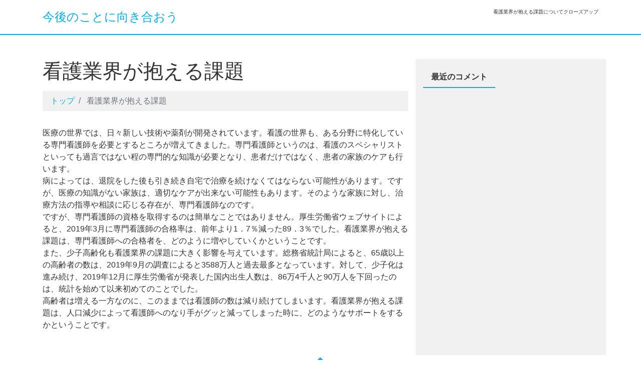

--- FILE ---
content_type: text/html; charset=UTF-8
request_url: http://www.sprigwp.com/laborshortage/
body_size: 35977
content:
<!DOCTYPE html>
<html dir="ltr" lang="ja" prefix="og: https://ogp.me/ns#">
<head>
<meta charset="utf-8">
<meta name="viewport" content="width=device-width, initial-scale=1">
<link rel="start" href="http://www.sprigwp.com" title="トップ">
<title>看護業界が抱える課題 | 今後のことに向き合おう</title>

		<!-- All in One SEO 4.5.9.2 - aioseo.com -->
		<meta name="description" content="高度になる医療技術に合わせ、看護師も専門的な知識を持つ看護師が必要になってきます。ですが、少子高齢化により、人口が減る一方で、高齢者の数がどんどん増えているため、将来的な看護師の人手不足が最大の課題です。" />
		<meta name="robots" content="max-image-preview:large" />
		<meta name="keywords" content="人手不足,専門看護師,少子高齢化" />
		<link rel="canonical" href="http://www.sprigwp.com/laborshortage/" />
		<meta name="generator" content="All in One SEO (AIOSEO) 4.5.9.2" />
		<meta property="og:locale" content="ja_JP" />
		<meta property="og:site_name" content="今後のことに向き合おう | 看護業界が抱える課題についてクローズアップ" />
		<meta property="og:type" content="article" />
		<meta property="og:title" content="看護業界が抱える課題 | 今後のことに向き合おう" />
		<meta property="og:description" content="高度になる医療技術に合わせ、看護師も専門的な知識を持つ看護師が必要になってきます。ですが、少子高齢化により、人口が減る一方で、高齢者の数がどんどん増えているため、将来的な看護師の人手不足が最大の課題です。" />
		<meta property="og:url" content="http://www.sprigwp.com/laborshortage/" />
		<meta property="article:published_time" content="2020-11-05T22:11:00+00:00" />
		<meta property="article:modified_time" content="2020-11-17T00:34:51+00:00" />
		<meta name="twitter:card" content="summary" />
		<meta name="twitter:title" content="看護業界が抱える課題 | 今後のことに向き合おう" />
		<meta name="twitter:description" content="高度になる医療技術に合わせ、看護師も専門的な知識を持つ看護師が必要になってきます。ですが、少子高齢化により、人口が減る一方で、高齢者の数がどんどん増えているため、将来的な看護師の人手不足が最大の課題です。" />
		<script type="application/ld+json" class="aioseo-schema">
			{"@context":"https:\/\/schema.org","@graph":[{"@type":"BreadcrumbList","@id":"http:\/\/www.sprigwp.com\/laborshortage\/#breadcrumblist","itemListElement":[{"@type":"ListItem","@id":"http:\/\/www.sprigwp.com\/#listItem","position":1,"name":"\u5bb6","item":"http:\/\/www.sprigwp.com\/","nextItem":"http:\/\/www.sprigwp.com\/laborshortage\/#listItem"},{"@type":"ListItem","@id":"http:\/\/www.sprigwp.com\/laborshortage\/#listItem","position":2,"name":"\u770b\u8b77\u696d\u754c\u304c\u62b1\u3048\u308b\u8ab2\u984c","previousItem":"http:\/\/www.sprigwp.com\/#listItem"}]},{"@type":"Organization","@id":"http:\/\/www.sprigwp.com\/#organization","name":"\u4eca\u5f8c\u306e\u3053\u3068\u306b\u5411\u304d\u5408\u304a\u3046","url":"http:\/\/www.sprigwp.com\/"},{"@type":"WebPage","@id":"http:\/\/www.sprigwp.com\/laborshortage\/#webpage","url":"http:\/\/www.sprigwp.com\/laborshortage\/","name":"\u770b\u8b77\u696d\u754c\u304c\u62b1\u3048\u308b\u8ab2\u984c | \u4eca\u5f8c\u306e\u3053\u3068\u306b\u5411\u304d\u5408\u304a\u3046","description":"\u9ad8\u5ea6\u306b\u306a\u308b\u533b\u7642\u6280\u8853\u306b\u5408\u308f\u305b\u3001\u770b\u8b77\u5e2b\u3082\u5c02\u9580\u7684\u306a\u77e5\u8b58\u3092\u6301\u3064\u770b\u8b77\u5e2b\u304c\u5fc5\u8981\u306b\u306a\u3063\u3066\u304d\u307e\u3059\u3002\u3067\u3059\u304c\u3001\u5c11\u5b50\u9ad8\u9f62\u5316\u306b\u3088\u308a\u3001\u4eba\u53e3\u304c\u6e1b\u308b\u4e00\u65b9\u3067\u3001\u9ad8\u9f62\u8005\u306e\u6570\u304c\u3069\u3093\u3069\u3093\u5897\u3048\u3066\u3044\u308b\u305f\u3081\u3001\u5c06\u6765\u7684\u306a\u770b\u8b77\u5e2b\u306e\u4eba\u624b\u4e0d\u8db3\u304c\u6700\u5927\u306e\u8ab2\u984c\u3067\u3059\u3002","inLanguage":"ja","isPartOf":{"@id":"http:\/\/www.sprigwp.com\/#website"},"breadcrumb":{"@id":"http:\/\/www.sprigwp.com\/laborshortage\/#breadcrumblist"},"datePublished":"2020-11-06T07:11:00+09:00","dateModified":"2020-11-17T09:34:51+09:00"},{"@type":"WebSite","@id":"http:\/\/www.sprigwp.com\/#website","url":"http:\/\/www.sprigwp.com\/","name":"\u4eca\u5f8c\u306e\u3053\u3068\u306b\u5411\u304d\u5408\u304a\u3046","description":"\u770b\u8b77\u696d\u754c\u304c\u62b1\u3048\u308b\u8ab2\u984c\u306b\u3064\u3044\u3066\u30af\u30ed\u30fc\u30ba\u30a2\u30c3\u30d7","inLanguage":"ja","publisher":{"@id":"http:\/\/www.sprigwp.com\/#organization"}}]}
		</script>
		<!-- All in One SEO -->

<link rel="alternate" type="application/rss+xml" title="今後のことに向き合おう &raquo; フィード" href="http://www.sprigwp.com/feed/" />
<link rel="alternate" type="application/rss+xml" title="今後のことに向き合おう &raquo; コメントフィード" href="http://www.sprigwp.com/comments/feed/" />
<link rel="alternate" title="oEmbed (JSON)" type="application/json+oembed" href="http://www.sprigwp.com/wp-json/oembed/1.0/embed?url=http%3A%2F%2Fwww.sprigwp.com%2Flaborshortage%2F" />
<link rel="alternate" title="oEmbed (XML)" type="text/xml+oembed" href="http://www.sprigwp.com/wp-json/oembed/1.0/embed?url=http%3A%2F%2Fwww.sprigwp.com%2Flaborshortage%2F&#038;format=xml" />
<style id='wp-img-auto-sizes-contain-inline-css' type='text/css'>
img:is([sizes=auto i],[sizes^="auto," i]){contain-intrinsic-size:3000px 1500px}
/*# sourceURL=wp-img-auto-sizes-contain-inline-css */
</style>
<style id='wp-emoji-styles-inline-css' type='text/css'>

	img.wp-smiley, img.emoji {
		display: inline !important;
		border: none !important;
		box-shadow: none !important;
		height: 1em !important;
		width: 1em !important;
		margin: 0 0.07em !important;
		vertical-align: -0.1em !important;
		background: none !important;
		padding: 0 !important;
	}
/*# sourceURL=wp-emoji-styles-inline-css */
</style>
<style id='wp-block-library-inline-css' type='text/css'>
:root{--wp-block-synced-color:#7a00df;--wp-block-synced-color--rgb:122,0,223;--wp-bound-block-color:var(--wp-block-synced-color);--wp-editor-canvas-background:#ddd;--wp-admin-theme-color:#007cba;--wp-admin-theme-color--rgb:0,124,186;--wp-admin-theme-color-darker-10:#006ba1;--wp-admin-theme-color-darker-10--rgb:0,107,160.5;--wp-admin-theme-color-darker-20:#005a87;--wp-admin-theme-color-darker-20--rgb:0,90,135;--wp-admin-border-width-focus:2px}@media (min-resolution:192dpi){:root{--wp-admin-border-width-focus:1.5px}}.wp-element-button{cursor:pointer}:root .has-very-light-gray-background-color{background-color:#eee}:root .has-very-dark-gray-background-color{background-color:#313131}:root .has-very-light-gray-color{color:#eee}:root .has-very-dark-gray-color{color:#313131}:root .has-vivid-green-cyan-to-vivid-cyan-blue-gradient-background{background:linear-gradient(135deg,#00d084,#0693e3)}:root .has-purple-crush-gradient-background{background:linear-gradient(135deg,#34e2e4,#4721fb 50%,#ab1dfe)}:root .has-hazy-dawn-gradient-background{background:linear-gradient(135deg,#faaca8,#dad0ec)}:root .has-subdued-olive-gradient-background{background:linear-gradient(135deg,#fafae1,#67a671)}:root .has-atomic-cream-gradient-background{background:linear-gradient(135deg,#fdd79a,#004a59)}:root .has-nightshade-gradient-background{background:linear-gradient(135deg,#330968,#31cdcf)}:root .has-midnight-gradient-background{background:linear-gradient(135deg,#020381,#2874fc)}:root{--wp--preset--font-size--normal:16px;--wp--preset--font-size--huge:42px}.has-regular-font-size{font-size:1em}.has-larger-font-size{font-size:2.625em}.has-normal-font-size{font-size:var(--wp--preset--font-size--normal)}.has-huge-font-size{font-size:var(--wp--preset--font-size--huge)}.has-text-align-center{text-align:center}.has-text-align-left{text-align:left}.has-text-align-right{text-align:right}.has-fit-text{white-space:nowrap!important}#end-resizable-editor-section{display:none}.aligncenter{clear:both}.items-justified-left{justify-content:flex-start}.items-justified-center{justify-content:center}.items-justified-right{justify-content:flex-end}.items-justified-space-between{justify-content:space-between}.screen-reader-text{border:0;clip-path:inset(50%);height:1px;margin:-1px;overflow:hidden;padding:0;position:absolute;width:1px;word-wrap:normal!important}.screen-reader-text:focus{background-color:#ddd;clip-path:none;color:#444;display:block;font-size:1em;height:auto;left:5px;line-height:normal;padding:15px 23px 14px;text-decoration:none;top:5px;width:auto;z-index:100000}html :where(.has-border-color){border-style:solid}html :where([style*=border-top-color]){border-top-style:solid}html :where([style*=border-right-color]){border-right-style:solid}html :where([style*=border-bottom-color]){border-bottom-style:solid}html :where([style*=border-left-color]){border-left-style:solid}html :where([style*=border-width]){border-style:solid}html :where([style*=border-top-width]){border-top-style:solid}html :where([style*=border-right-width]){border-right-style:solid}html :where([style*=border-bottom-width]){border-bottom-style:solid}html :where([style*=border-left-width]){border-left-style:solid}html :where(img[class*=wp-image-]){height:auto;max-width:100%}:where(figure){margin:0 0 1em}html :where(.is-position-sticky){--wp-admin--admin-bar--position-offset:var(--wp-admin--admin-bar--height,0px)}@media screen and (max-width:600px){html :where(.is-position-sticky){--wp-admin--admin-bar--position-offset:0px}}

/*# sourceURL=wp-block-library-inline-css */
</style><style id='global-styles-inline-css' type='text/css'>
:root{--wp--preset--aspect-ratio--square: 1;--wp--preset--aspect-ratio--4-3: 4/3;--wp--preset--aspect-ratio--3-4: 3/4;--wp--preset--aspect-ratio--3-2: 3/2;--wp--preset--aspect-ratio--2-3: 2/3;--wp--preset--aspect-ratio--16-9: 16/9;--wp--preset--aspect-ratio--9-16: 9/16;--wp--preset--color--black: #000000;--wp--preset--color--cyan-bluish-gray: #abb8c3;--wp--preset--color--white: #ffffff;--wp--preset--color--pale-pink: #f78da7;--wp--preset--color--vivid-red: #cf2e2e;--wp--preset--color--luminous-vivid-orange: #ff6900;--wp--preset--color--luminous-vivid-amber: #fcb900;--wp--preset--color--light-green-cyan: #7bdcb5;--wp--preset--color--vivid-green-cyan: #00d084;--wp--preset--color--pale-cyan-blue: #8ed1fc;--wp--preset--color--vivid-cyan-blue: #0693e3;--wp--preset--color--vivid-purple: #9b51e0;--wp--preset--color--liquid-blue: #32bdeb;--wp--preset--color--liquid-dark-blue: #00a5d4;--wp--preset--color--liquid-red: #eb6032;--wp--preset--color--liquid-orange: #ff6900;--wp--preset--color--liquid-pink: #f6adc6;--wp--preset--color--liquid-yellow: #fff100;--wp--preset--color--liquid-green: #3eb370;--wp--preset--color--liquid-purple: #745399;--wp--preset--color--liquid-white: #ffffff;--wp--preset--color--liquid-dark-gray: #333333;--wp--preset--gradient--vivid-cyan-blue-to-vivid-purple: linear-gradient(135deg,rgb(6,147,227) 0%,rgb(155,81,224) 100%);--wp--preset--gradient--light-green-cyan-to-vivid-green-cyan: linear-gradient(135deg,rgb(122,220,180) 0%,rgb(0,208,130) 100%);--wp--preset--gradient--luminous-vivid-amber-to-luminous-vivid-orange: linear-gradient(135deg,rgb(252,185,0) 0%,rgb(255,105,0) 100%);--wp--preset--gradient--luminous-vivid-orange-to-vivid-red: linear-gradient(135deg,rgb(255,105,0) 0%,rgb(207,46,46) 100%);--wp--preset--gradient--very-light-gray-to-cyan-bluish-gray: linear-gradient(135deg,rgb(238,238,238) 0%,rgb(169,184,195) 100%);--wp--preset--gradient--cool-to-warm-spectrum: linear-gradient(135deg,rgb(74,234,220) 0%,rgb(151,120,209) 20%,rgb(207,42,186) 40%,rgb(238,44,130) 60%,rgb(251,105,98) 80%,rgb(254,248,76) 100%);--wp--preset--gradient--blush-light-purple: linear-gradient(135deg,rgb(255,206,236) 0%,rgb(152,150,240) 100%);--wp--preset--gradient--blush-bordeaux: linear-gradient(135deg,rgb(254,205,165) 0%,rgb(254,45,45) 50%,rgb(107,0,62) 100%);--wp--preset--gradient--luminous-dusk: linear-gradient(135deg,rgb(255,203,112) 0%,rgb(199,81,192) 50%,rgb(65,88,208) 100%);--wp--preset--gradient--pale-ocean: linear-gradient(135deg,rgb(255,245,203) 0%,rgb(182,227,212) 50%,rgb(51,167,181) 100%);--wp--preset--gradient--electric-grass: linear-gradient(135deg,rgb(202,248,128) 0%,rgb(113,206,126) 100%);--wp--preset--gradient--midnight: linear-gradient(135deg,rgb(2,3,129) 0%,rgb(40,116,252) 100%);--wp--preset--font-size--small: 13px;--wp--preset--font-size--medium: 20px;--wp--preset--font-size--large: 36px;--wp--preset--font-size--x-large: 42px;--wp--preset--spacing--20: 0.44rem;--wp--preset--spacing--30: 0.67rem;--wp--preset--spacing--40: 1rem;--wp--preset--spacing--50: 1.5rem;--wp--preset--spacing--60: 2.25rem;--wp--preset--spacing--70: 3.38rem;--wp--preset--spacing--80: 5.06rem;--wp--preset--shadow--natural: 6px 6px 9px rgba(0, 0, 0, 0.2);--wp--preset--shadow--deep: 12px 12px 50px rgba(0, 0, 0, 0.4);--wp--preset--shadow--sharp: 6px 6px 0px rgba(0, 0, 0, 0.2);--wp--preset--shadow--outlined: 6px 6px 0px -3px rgb(255, 255, 255), 6px 6px rgb(0, 0, 0);--wp--preset--shadow--crisp: 6px 6px 0px rgb(0, 0, 0);}:where(.is-layout-flex){gap: 0.5em;}:where(.is-layout-grid){gap: 0.5em;}body .is-layout-flex{display: flex;}.is-layout-flex{flex-wrap: wrap;align-items: center;}.is-layout-flex > :is(*, div){margin: 0;}body .is-layout-grid{display: grid;}.is-layout-grid > :is(*, div){margin: 0;}:where(.wp-block-columns.is-layout-flex){gap: 2em;}:where(.wp-block-columns.is-layout-grid){gap: 2em;}:where(.wp-block-post-template.is-layout-flex){gap: 1.25em;}:where(.wp-block-post-template.is-layout-grid){gap: 1.25em;}.has-black-color{color: var(--wp--preset--color--black) !important;}.has-cyan-bluish-gray-color{color: var(--wp--preset--color--cyan-bluish-gray) !important;}.has-white-color{color: var(--wp--preset--color--white) !important;}.has-pale-pink-color{color: var(--wp--preset--color--pale-pink) !important;}.has-vivid-red-color{color: var(--wp--preset--color--vivid-red) !important;}.has-luminous-vivid-orange-color{color: var(--wp--preset--color--luminous-vivid-orange) !important;}.has-luminous-vivid-amber-color{color: var(--wp--preset--color--luminous-vivid-amber) !important;}.has-light-green-cyan-color{color: var(--wp--preset--color--light-green-cyan) !important;}.has-vivid-green-cyan-color{color: var(--wp--preset--color--vivid-green-cyan) !important;}.has-pale-cyan-blue-color{color: var(--wp--preset--color--pale-cyan-blue) !important;}.has-vivid-cyan-blue-color{color: var(--wp--preset--color--vivid-cyan-blue) !important;}.has-vivid-purple-color{color: var(--wp--preset--color--vivid-purple) !important;}.has-black-background-color{background-color: var(--wp--preset--color--black) !important;}.has-cyan-bluish-gray-background-color{background-color: var(--wp--preset--color--cyan-bluish-gray) !important;}.has-white-background-color{background-color: var(--wp--preset--color--white) !important;}.has-pale-pink-background-color{background-color: var(--wp--preset--color--pale-pink) !important;}.has-vivid-red-background-color{background-color: var(--wp--preset--color--vivid-red) !important;}.has-luminous-vivid-orange-background-color{background-color: var(--wp--preset--color--luminous-vivid-orange) !important;}.has-luminous-vivid-amber-background-color{background-color: var(--wp--preset--color--luminous-vivid-amber) !important;}.has-light-green-cyan-background-color{background-color: var(--wp--preset--color--light-green-cyan) !important;}.has-vivid-green-cyan-background-color{background-color: var(--wp--preset--color--vivid-green-cyan) !important;}.has-pale-cyan-blue-background-color{background-color: var(--wp--preset--color--pale-cyan-blue) !important;}.has-vivid-cyan-blue-background-color{background-color: var(--wp--preset--color--vivid-cyan-blue) !important;}.has-vivid-purple-background-color{background-color: var(--wp--preset--color--vivid-purple) !important;}.has-black-border-color{border-color: var(--wp--preset--color--black) !important;}.has-cyan-bluish-gray-border-color{border-color: var(--wp--preset--color--cyan-bluish-gray) !important;}.has-white-border-color{border-color: var(--wp--preset--color--white) !important;}.has-pale-pink-border-color{border-color: var(--wp--preset--color--pale-pink) !important;}.has-vivid-red-border-color{border-color: var(--wp--preset--color--vivid-red) !important;}.has-luminous-vivid-orange-border-color{border-color: var(--wp--preset--color--luminous-vivid-orange) !important;}.has-luminous-vivid-amber-border-color{border-color: var(--wp--preset--color--luminous-vivid-amber) !important;}.has-light-green-cyan-border-color{border-color: var(--wp--preset--color--light-green-cyan) !important;}.has-vivid-green-cyan-border-color{border-color: var(--wp--preset--color--vivid-green-cyan) !important;}.has-pale-cyan-blue-border-color{border-color: var(--wp--preset--color--pale-cyan-blue) !important;}.has-vivid-cyan-blue-border-color{border-color: var(--wp--preset--color--vivid-cyan-blue) !important;}.has-vivid-purple-border-color{border-color: var(--wp--preset--color--vivid-purple) !important;}.has-vivid-cyan-blue-to-vivid-purple-gradient-background{background: var(--wp--preset--gradient--vivid-cyan-blue-to-vivid-purple) !important;}.has-light-green-cyan-to-vivid-green-cyan-gradient-background{background: var(--wp--preset--gradient--light-green-cyan-to-vivid-green-cyan) !important;}.has-luminous-vivid-amber-to-luminous-vivid-orange-gradient-background{background: var(--wp--preset--gradient--luminous-vivid-amber-to-luminous-vivid-orange) !important;}.has-luminous-vivid-orange-to-vivid-red-gradient-background{background: var(--wp--preset--gradient--luminous-vivid-orange-to-vivid-red) !important;}.has-very-light-gray-to-cyan-bluish-gray-gradient-background{background: var(--wp--preset--gradient--very-light-gray-to-cyan-bluish-gray) !important;}.has-cool-to-warm-spectrum-gradient-background{background: var(--wp--preset--gradient--cool-to-warm-spectrum) !important;}.has-blush-light-purple-gradient-background{background: var(--wp--preset--gradient--blush-light-purple) !important;}.has-blush-bordeaux-gradient-background{background: var(--wp--preset--gradient--blush-bordeaux) !important;}.has-luminous-dusk-gradient-background{background: var(--wp--preset--gradient--luminous-dusk) !important;}.has-pale-ocean-gradient-background{background: var(--wp--preset--gradient--pale-ocean) !important;}.has-electric-grass-gradient-background{background: var(--wp--preset--gradient--electric-grass) !important;}.has-midnight-gradient-background{background: var(--wp--preset--gradient--midnight) !important;}.has-small-font-size{font-size: var(--wp--preset--font-size--small) !important;}.has-medium-font-size{font-size: var(--wp--preset--font-size--medium) !important;}.has-large-font-size{font-size: var(--wp--preset--font-size--large) !important;}.has-x-large-font-size{font-size: var(--wp--preset--font-size--x-large) !important;}
/*# sourceURL=global-styles-inline-css */
</style>

<style id='classic-theme-styles-inline-css' type='text/css'>
/*! This file is auto-generated */
.wp-block-button__link{color:#fff;background-color:#32373c;border-radius:9999px;box-shadow:none;text-decoration:none;padding:calc(.667em + 2px) calc(1.333em + 2px);font-size:1.125em}.wp-block-file__button{background:#32373c;color:#fff;text-decoration:none}
/*# sourceURL=/wp-includes/css/classic-themes.min.css */
</style>
<link rel='stylesheet' id='bootstrap-css' href='http://www.sprigwp.com/wp-content/themes/liquid/css/bootstrap.min.css?ver=6.9' type='text/css' media='all' />
<link rel='stylesheet' id='icomoon-css' href='http://www.sprigwp.com/wp-content/themes/liquid/css/icomoon.css?ver=6.9' type='text/css' media='all' />
<link rel='stylesheet' id='liquid-style-css' href='http://www.sprigwp.com/wp-content/themes/liquid/style.css?ver=6.9' type='text/css' media='all' />
<link rel='stylesheet' id='liquid-block-style-css' href='http://www.sprigwp.com/wp-content/themes/liquid/css/block.css?ver=6.9' type='text/css' media='all' />
<script type="text/javascript" src="http://www.sprigwp.com/wp-includes/js/jquery/jquery.min.js?ver=3.7.1" id="jquery-core-js"></script>
<script type="text/javascript" src="http://www.sprigwp.com/wp-includes/js/jquery/jquery-migrate.min.js?ver=3.4.1" id="jquery-migrate-js"></script>
<script type="text/javascript" src="http://www.sprigwp.com/wp-content/themes/liquid/js/bootstrap.min.js?ver=6.9" id="bootstrap-js"></script>
<script type="text/javascript" src="http://www.sprigwp.com/wp-content/themes/liquid/js/common.min.js?ver=6.9" id="liquid-script-js"></script>
<link rel="https://api.w.org/" href="http://www.sprigwp.com/wp-json/" /><link rel="alternate" title="JSON" type="application/json" href="http://www.sprigwp.com/wp-json/wp/v2/pages/5" /><link rel="EditURI" type="application/rsd+xml" title="RSD" href="http://www.sprigwp.com/xmlrpc.php?rsd" />
<meta name="generator" content="WordPress 6.9" />
<link rel='shortlink' href='http://www.sprigwp.com/?p=5' />
<style type="text/css">.recentcomments a{display:inline !important;padding:0 !important;margin:0 !important;}</style></head>

<body class="wp-singular page-template-default page page-id-5 wp-theme-liquid page_laborshortage">

<div class="wrapper" id="top">
<!-- no widget -->

<div class="headline">
    <div class="container">

        <div class="row">
            <div class="col-sm-6">
                <a href="http://www.sprigwp.com" title="今後のことに向き合おう" class="logo">
                    今後のことに向き合おう                </a>
            </div>
            <div class="col-sm-6">
                <div class="logo_text">
                                        <div class="subttl">
                        看護業界が抱える課題についてクローズアップ                    </div>
                                    </div>
            </div>
        </div>
    </div>
</div>

<nav class="navbar navbar-light navbar-expand-md">
    <div class="container">
        <!-- Global Menu -->
                <button type="button" class="navbar-toggler collapsed">
            <span class="sr-only">ナビゲーションを切り替え</span>
            <span class="icon-bar top-bar"></span>
            <span class="icon-bar middle-bar"></span>
            <span class="icon-bar bottom-bar"></span>
        </button>
    </div>
</nav>


<div class="detail page">
    <div class="container">
        <div class="row">
            <div class="col-md-8 mainarea">

                                                                <h1 class="ttl_h1">
                    看護業界が抱える課題                </h1>
                <!-- pan -->
                <nav aria-label="breadcrumb">
                    <ul class="breadcrumb" itemscope itemtype="http://schema.org/BreadcrumbList">
                        <li class="breadcrumb-item" itemprop="itemListElement" itemscope itemtype="http://schema.org/ListItem">
                            <a href="http://www.sprigwp.com" itemprop="item"><span itemprop="name">トップ</span></a>
                            <meta itemprop="position" content="1">
                        </li>
                                                                                                <li class="breadcrumb-item active" itemprop="itemListElement" itemscope itemtype="http://schema.org/ListItem" aria-current="page">
                            <a title="看護業界が抱える課題" itemprop="item"><span itemprop="name">看護業界が抱える課題</span></a>
                            <meta itemprop="position" content="2">
                        </li>
                    </ul>
                </nav>
                
                <div class="detail_text">

                                        <div class="post_meta">
                                            </div>
                                        <div class="post_body">
                        <p>医療の世界では、日々新しい技術や薬剤が開発されています。看護の世界も、ある分野に特化している専門看護師を必要とするところが増えてきました。専門看護師というのは、看護のスペシャリストといっても過言ではない程の専門的な知識が必要となり、患者だけではなく、患者の家族のケアも行います。<br />
病によっては、退院をした後も引き続き自宅で治療を続けなくてはならない可能性があります。ですが、医療の知識がない家族は、適切なケアが出来ない可能性もあります。そのような家族に対し、治療方法の指導や相談に応じる存在が、専門看護師なのです。<br />
ですが、専門看護師の資格を取得するのは簡単なことではありません。厚生労働省ウェブサイトによると、2019年3月に専門看護師の合格率は、前年より1．7％減った89．3％でした。看護業界が抱える課題は、専門看護師への合格者を、どのように増やしていくかということです。<br />
また、少子高齢化も看護業界の課題に大きく影響を与えています。総務省統計局によると、65歳以上の高齢者の数は、2019年9月の調査によると3588万人と過去最多となっています。対して、少子化は進み続け、2019年12月に厚生労働省が発表した国内出生人数は、86万4千人と90万人を下回ったのは、統計を始めて以来初めてのことでした。<br />
高齢者は増える一方なのに、このままでは看護師の数は減り続けてしまいます。看護業界が抱える課題は、人口減少によって看護師へのなり手がグッと減ってしまった時に、どのようなサポートをするかということです。</p>
                    </div>

                </div>
                                <div class="detail_comments">
                    
<div id="comments" class="comments-area">

	
	
	
</div><!-- .comments-area -->
                </div>
                
                
            </div><!-- /col -->
            <div class="col-md-4 sidebar">
    <div class="widgets">
        <div id="recent-comments-3" class="widget widget_recent_comments"><div class="ttl">最近のコメント</div><ul id="recentcomments"></ul></div><div id="text-2" class="widget widget_text">			<div class="textwidget"></div>
		</div>    </div>
</div>
        </div>
    </div>
</div>

<div class="pagetop">
    <a href="#top" aria-label="top"><i class="icon icon-arrow-up2"></i></a>
</div>

<footer>
    <div class="container">
        <div class="row">
            <div id="search-2" class="widget widget_search col-sm-4"><form role="search" method="get" id="searchform" class="searchform" action="http://www.sprigwp.com/">
				<div>
					<label class="screen-reader-text" for="s">検索:</label>
					<input type="text" value="" name="s" id="s" />
					<input type="submit" id="searchsubmit" value="検索" />
				</div>
			</form></div><div id="calendar-2" class="widget widget_calendar col-sm-4"><div id="calendar_wrap" class="calendar_wrap"><table id="wp-calendar" class="wp-calendar-table">
	<caption>2026年1月</caption>
	<thead>
	<tr>
		<th scope="col" aria-label="月曜日">月</th>
		<th scope="col" aria-label="火曜日">火</th>
		<th scope="col" aria-label="水曜日">水</th>
		<th scope="col" aria-label="木曜日">木</th>
		<th scope="col" aria-label="金曜日">金</th>
		<th scope="col" aria-label="土曜日">土</th>
		<th scope="col" aria-label="日曜日">日</th>
	</tr>
	</thead>
	<tbody>
	<tr>
		<td colspan="3" class="pad">&nbsp;</td><td>1</td><td>2</td><td>3</td><td>4</td>
	</tr>
	<tr>
		<td>5</td><td>6</td><td>7</td><td>8</td><td>9</td><td>10</td><td>11</td>
	</tr>
	<tr>
		<td>12</td><td>13</td><td>14</td><td>15</td><td>16</td><td>17</td><td>18</td>
	</tr>
	<tr>
		<td>19</td><td id="today">20</td><td>21</td><td>22</td><td>23</td><td>24</td><td>25</td>
	</tr>
	<tr>
		<td>26</td><td>27</td><td>28</td><td>29</td><td>30</td><td>31</td>
		<td class="pad" colspan="1">&nbsp;</td>
	</tr>
	</tbody>
	</table><nav aria-label="前と次の月" class="wp-calendar-nav">
		<span class="wp-calendar-nav-prev">&nbsp;</span>
		<span class="pad">&nbsp;</span>
		<span class="wp-calendar-nav-next">&nbsp;</span>
	</nav></div></div><div id="pages-2" class="widget widget_pages col-sm-4"><div class="ttl">おすすめ記事</div>
			<ul>
				<li class="page_item page-item-4"><a href="http://www.sprigwp.com/">ジェネラリストの存在が看護業界を救う？</a></li>
<li class="page_item page-item-2"><a href="http://www.sprigwp.com/challenges/">チームの中で働く力の大切さ</a></li>
<li class="page_item page-item-5 current_page_item"><a href="http://www.sprigwp.com/laborshortage/" aria-current="page">看護業界が抱える課題</a></li>
<li class="page_item page-item-3"><a href="http://www.sprigwp.com/aging/">高齢化による看護業界の課題</a></li>
			</ul>

			</div><div id="categories-2" class="widget widget_categories col-sm-4"><div class="ttl">カテゴリー</div>
			<ul>
				<li class="cat-item-none">カテゴリーなし</li>			</ul>

			</div><div id="tag_cloud-3" class="widget widget_tag_cloud col-sm-4"><div class="ttl">タグ</div><div class="tagcloud"><a href="http://www.sprigwp.com/tag/generalist/" class="tag-cloud-link tag-link-3 tag-link-position-1" style="font-size: 8pt;" aria-label="ジェネラリスト (1個の項目)">ジェネラリスト</a>
<a href="http://www.sprigwp.com/tag/team/" class="tag-cloud-link tag-link-9 tag-link-position-2" style="font-size: 8pt;" aria-label="チーム (1個の項目)">チーム</a>
<a href="http://www.sprigwp.com/tag/labor-shortage/" class="tag-cloud-link tag-link-4 tag-link-position-3" style="font-size: 8pt;" aria-label="人手不足 (1個の項目)">人手不足</a>
<a href="http://www.sprigwp.com/tag/specialized-nurse/" class="tag-cloud-link tag-link-5 tag-link-position-4" style="font-size: 8pt;" aria-label="専門看護師 (1個の項目)">専門看護師</a>
<a href="http://www.sprigwp.com/tag/nurse/" class="tag-cloud-link tag-link-7 tag-link-position-5" style="font-size: 8pt;" aria-label="看護師 (1個の項目)">看護師</a>
<a href="http://www.sprigwp.com/tag/nursing-industry/" class="tag-cloud-link tag-link-2 tag-link-position-6" style="font-size: 8pt;" aria-label="看護業界 (1個の項目)">看護業界</a>
<a href="http://www.sprigwp.com/tag/task/" class="tag-cloud-link tag-link-8 tag-link-position-7" style="font-size: 8pt;" aria-label="課題 (1個の項目)">課題</a>
<a href="http://www.sprigwp.com/tag/aging/" class="tag-cloud-link tag-link-6 tag-link-position-8" style="font-size: 8pt;" aria-label="高齢化 (1個の項目)">高齢化</a></div>
</div><div id="meta-3" class="widget widget_meta col-sm-4"><div class="ttl">メタ情報</div>
		<ul>
						<li><a href="http://www.sprigwp.com/wp-login.php">ログイン</a></li>
			<li><a href="http://www.sprigwp.com/feed/">投稿フィード</a></li>
			<li><a href="http://www.sprigwp.com/comments/feed/">コメントフィード</a></li>

			<li><a href="https://ja.wordpress.org/">WordPress.org</a></li>
		</ul>

		</div>        </div>
    </div>

    <div class="copy">
        (C)        2026 <a href="http://www.sprigwp.com">
            今後のことに向き合おう</a>
        All rights reserved.        <!-- Powered by -->
        テーマ: <a href="https://wordpress.org/themes/liquid/" rel="nofollow" target="_blank">
            LIQUID</a>
        <br>
        Powered by <a href="https://wordpress.org" target="_blank">
            WordPress</a>
        <!-- /Powered by -->
    </div>

</footer>

</div><!--/wrapper-->

<script type="speculationrules">
{"prefetch":[{"source":"document","where":{"and":[{"href_matches":"/*"},{"not":{"href_matches":["/wp-*.php","/wp-admin/*","/wp-content/uploads/*","/wp-content/*","/wp-content/plugins/*","/wp-content/themes/liquid/*","/*\\?(.+)"]}},{"not":{"selector_matches":"a[rel~=\"nofollow\"]"}},{"not":{"selector_matches":".no-prefetch, .no-prefetch a"}}]},"eagerness":"conservative"}]}
</script>
<script type="text/javascript" src="http://www.sprigwp.com/wp-includes/js/comment-reply.min.js?ver=6.9" id="comment-reply-js" async="async" data-wp-strategy="async" fetchpriority="low"></script>
<script id="wp-emoji-settings" type="application/json">
{"baseUrl":"https://s.w.org/images/core/emoji/17.0.2/72x72/","ext":".png","svgUrl":"https://s.w.org/images/core/emoji/17.0.2/svg/","svgExt":".svg","source":{"concatemoji":"http://www.sprigwp.com/wp-includes/js/wp-emoji-release.min.js?ver=6.9"}}
</script>
<script type="module">
/* <![CDATA[ */
/*! This file is auto-generated */
const a=JSON.parse(document.getElementById("wp-emoji-settings").textContent),o=(window._wpemojiSettings=a,"wpEmojiSettingsSupports"),s=["flag","emoji"];function i(e){try{var t={supportTests:e,timestamp:(new Date).valueOf()};sessionStorage.setItem(o,JSON.stringify(t))}catch(e){}}function c(e,t,n){e.clearRect(0,0,e.canvas.width,e.canvas.height),e.fillText(t,0,0);t=new Uint32Array(e.getImageData(0,0,e.canvas.width,e.canvas.height).data);e.clearRect(0,0,e.canvas.width,e.canvas.height),e.fillText(n,0,0);const a=new Uint32Array(e.getImageData(0,0,e.canvas.width,e.canvas.height).data);return t.every((e,t)=>e===a[t])}function p(e,t){e.clearRect(0,0,e.canvas.width,e.canvas.height),e.fillText(t,0,0);var n=e.getImageData(16,16,1,1);for(let e=0;e<n.data.length;e++)if(0!==n.data[e])return!1;return!0}function u(e,t,n,a){switch(t){case"flag":return n(e,"\ud83c\udff3\ufe0f\u200d\u26a7\ufe0f","\ud83c\udff3\ufe0f\u200b\u26a7\ufe0f")?!1:!n(e,"\ud83c\udde8\ud83c\uddf6","\ud83c\udde8\u200b\ud83c\uddf6")&&!n(e,"\ud83c\udff4\udb40\udc67\udb40\udc62\udb40\udc65\udb40\udc6e\udb40\udc67\udb40\udc7f","\ud83c\udff4\u200b\udb40\udc67\u200b\udb40\udc62\u200b\udb40\udc65\u200b\udb40\udc6e\u200b\udb40\udc67\u200b\udb40\udc7f");case"emoji":return!a(e,"\ud83e\u1fac8")}return!1}function f(e,t,n,a){let r;const o=(r="undefined"!=typeof WorkerGlobalScope&&self instanceof WorkerGlobalScope?new OffscreenCanvas(300,150):document.createElement("canvas")).getContext("2d",{willReadFrequently:!0}),s=(o.textBaseline="top",o.font="600 32px Arial",{});return e.forEach(e=>{s[e]=t(o,e,n,a)}),s}function r(e){var t=document.createElement("script");t.src=e,t.defer=!0,document.head.appendChild(t)}a.supports={everything:!0,everythingExceptFlag:!0},new Promise(t=>{let n=function(){try{var e=JSON.parse(sessionStorage.getItem(o));if("object"==typeof e&&"number"==typeof e.timestamp&&(new Date).valueOf()<e.timestamp+604800&&"object"==typeof e.supportTests)return e.supportTests}catch(e){}return null}();if(!n){if("undefined"!=typeof Worker&&"undefined"!=typeof OffscreenCanvas&&"undefined"!=typeof URL&&URL.createObjectURL&&"undefined"!=typeof Blob)try{var e="postMessage("+f.toString()+"("+[JSON.stringify(s),u.toString(),c.toString(),p.toString()].join(",")+"));",a=new Blob([e],{type:"text/javascript"});const r=new Worker(URL.createObjectURL(a),{name:"wpTestEmojiSupports"});return void(r.onmessage=e=>{i(n=e.data),r.terminate(),t(n)})}catch(e){}i(n=f(s,u,c,p))}t(n)}).then(e=>{for(const n in e)a.supports[n]=e[n],a.supports.everything=a.supports.everything&&a.supports[n],"flag"!==n&&(a.supports.everythingExceptFlag=a.supports.everythingExceptFlag&&a.supports[n]);var t;a.supports.everythingExceptFlag=a.supports.everythingExceptFlag&&!a.supports.flag,a.supports.everything||((t=a.source||{}).concatemoji?r(t.concatemoji):t.wpemoji&&t.twemoji&&(r(t.twemoji),r(t.wpemoji)))});
//# sourceURL=http://www.sprigwp.com/wp-includes/js/wp-emoji-loader.min.js
/* ]]> */
</script>

</body>
</html>